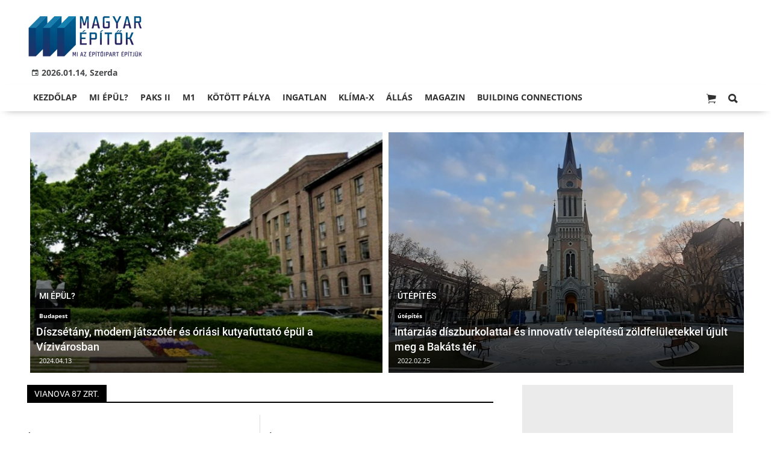

--- FILE ---
content_type: text/html;charset=UTF-8
request_url: https://magyarepitok.hu/temak/vianova-87-zrt
body_size: 8386
content:
<!DOCTYPE html><html lang="hu"><head><meta http-equiv="Content-Type" content="text/html; charset=utf-8"><meta name="viewport" content="width=device-width,height=device-height,initial-scale=1"><title>Vianova 87 Zrt. | Magyar Építők</title><meta name="author" content="BC Zrt."><meta name="robots" content="index, follow"><link href="https://static.regon.hu/theme/cache/css/3545591a9adc10acc1abdf43cc2b631f.css" rel="stylesheet" type="text/css"><script type="text/javascript">window._e=[];window._r=function(c){window._e.push(c)};window._fbappid='2390862197818702';</script><link rel="preconnect" href="https://static.regon.hu">
<link rel="dns-prefetch" href="https://server.regon.hu">
<link rel="preload" href="https://static.regon.hu/theme/cache/js/13fd94cebc28f40f67b6227b989b3793.js" as="script">
<link rel="apple-touch-icon" sizes="180x180" href="https://static.regon.hu/favicon/me/apple-touch-icon.png">
<link rel="icon" type="image/png" sizes="32x32" href="https://static.regon.hu/favicon/me/favicon-32x32.png">
<link rel="icon" type="image/png" sizes="16x16" href="https://static.regon.hu/favicon/me/favicon-16x16.png">
<link rel="manifest" href="https://static.regon.hu/favicon/me/manifest.json">
<link rel="mask-icon" href="https://static.regon.hu/favicon/me/safari-pinned-tab.svg" color="#5bbad5">
<link rel="shortcut icon" href="https://static.regon.hu/favicon/me/favicon.ico">
<link rel="copyright" title="Szerzői jogok" href="/szerzoi-jogok">
<link rel="author" title="Impresszum" href="/impresszum">
<link rel="home" title="" href="/">
<link rel="alternate" type="application/rss+xml" title="Magyar Építők" href="https://magyarepitok.hu/rss">
<meta name="msapplication-TileColor" content="#da532c">
<meta name="msapplication-config" content="https://static.regon.hu/favicon/me/browserconfig.xml">
<meta name="theme-color" content="#ffffff">
<meta name="copyright" content="https://magyarepitok.hu/szerzoi-jogok/">
<meta name="msvalidate.01" content="88263985BAB206E718DD62B347A6FA03">
<meta name="p:domain_verify" content="d1a340d0798bf4a2267e5d772964b25c">
<meta property="article:publisher" content="https://www.facebook.com/magyarepitok/">
<meta property="fb:pages" content="858185254269102">
<meta property="fb:app_id" content="2390862197818702">
<script type="text/javascript">
  function setReviveAd(containerId, desktopZoneId, mobileZoneId, width, height, height2) {
    var adUnit = document.getElementById(containerId);
    var adWidth = adUnit.offsetWidth;
    var reviveAd = adUnit.querySelector("ins");
    if (adWidth >= width) {
      reviveAd.setAttribute("data-revive-zoneid", desktopZoneId);
      reviveAd.setAttribute("style", "display:block;height:" + height + "px");
    } else {
      reviveAd.setAttribute("data-revive-zoneid", mobileZoneId);
      reviveAd.setAttribute("style", "display:block;height:" + height2 + "px");
    }
  }
</script>
<script>
  window.OneSignal = window.OneSignal || [];
  OneSignal.push(function() {
    OneSignal.init({
      appId: "9a08c6ee-afbf-4dbc-96c4-31a2b8aa8314",
    });
  });
</script>
<script type="text/javascript">
    (function(c,l,a,r,i,t,y){
        c[a]=c[a]||function(){(c[a].q=c[a].q||[]).push(arguments)};
        t=l.createElement(r);t.async=1;t.src="https://www.clarity.ms/tag/"+i;
        y=l.getElementsByTagName(r)[0];y.parentNode.insertBefore(t,y);
    })(window, document, "clarity", "script", "fnv7j7luwl");
</script></head><body class="newmenu"><div id="fb-root"></div><div class="mobile-m"><nav class="mobile-nav"><i class="ion-close-round m-close" id="m_close"></i><ul class="mobile-nav-ctrl"><li><a class="m-srch-btn ion-search" href="javascript:;" onclick="search.click(document.getElementById('mobile_search'));"></a><input type="search" id="mobile_search" value=""  data-url="https://magyarepitok.hu/kereses" onkeypress="search.keypress(event,this);" placeholder="Keresés..." /></li></ul><ul class="mobile-nav-m-li"><li class=" darkblue"><a href="https://magyarepitok.hu">Kezdőlap</a></li><li class=" green"><a href="https://magyarepitok.hu/mi-epul">Mi épül?</a></li><li class=""><a href="https://magyarepitok.hu/paksII">Paks II</a></li><li class=""><a href="https://magyarepitok.hu/temak/m1-es-autopalya">M1</a></li><li class=""><a href="https://magyarepitok.hu/kotott-palya">Kötött pálya</a></li><li class=""><a href="https://magyarepitok.hu/ingatlan">Ingatlan</a></li><li class=" green"><a href="https://magyarepitok.hu/klima-x">Klíma-X</a></li><li class=""><a href="https://magyarepitok.hu/allas">Állás</a></li><li class=" default hasSub"><a href="">Magazin</a><div class="tbl"><div class="tbl-cell"><i class="ion-arrow-down-b"></i></div></div><ul class="sub "><li class=" default"><a href="https://magyarepitok.hu/aktualis-szam">Aktuális szám</a></li><li class=" default"><a href="https://magyarepitok.hu/regebbi-szamok">Régebbi számok</a></li><li class=" default"><a href="https://magyarepitok.hu/elofizetes">Előfizetés</a></li></ul></li><li class=""><a href="https://buildingconnections.eu">Building Connections</a></li></ul></nav></div><div class="row col-10 header-cnt  mq-9-disp-no"><div class="mw1200 col-10 base-cnt"><div class="col-10 header"><div class="col-10 mq-9-col-5 head-info"><div class="logo mq-9-pad-0" style="background-image: url('https://static.regon.hu/theme/default/img/magyar epitok_200_3.png');cursor:pointer;" onclick="document.location.href='https://magyarepitok.hu';" style="cursor:pointer;"></div><div class="header-ad">
</div><div class="col-10" style=""><span style="padding: 5px 8px;color: #454748;font-weight:bold;"><i class="ion-android-calendar" style="margin-right: 5px;"></i>2026.01.14, Szerda</span></div></div></div></div></div><div class="col-10 main-menu-wrapper" id="menu-container"><div class="row col-10 main-menu-cnt" id="main-menu"><div class="mw1200 col-10 base-cnt"><div class="col-10 mq-9-col-10 main-menu"><nav><ul class="main mq-9-disp-no"><li class="menu-logo"><div class="logo mq-9-pad-0" style="background-image: url('https://static.regon.hu/theme/default/img/magyar epitok_200_3.png');cursor:pointer;" onclick="document.location.href='https://magyarepitok.hu';"></div></li><li class=" darkblue"><a href="https://magyarepitok.hu">Kezdőlap</a></li><li class=" green"><a href="https://magyarepitok.hu/mi-epul">Mi épül?</a></li><li class=""><a href="https://magyarepitok.hu/paksII">Paks II</a></li><li class=""><a href="https://magyarepitok.hu/temak/m1-es-autopalya">M1</a></li><li class=""><a href="https://magyarepitok.hu/kotott-palya">Kötött pálya</a></li><li class=""><a href="https://magyarepitok.hu/ingatlan">Ingatlan</a></li><li class=" green"><a href="https://magyarepitok.hu/klima-x">Klíma-X</a></li><li class=""><a href="https://magyarepitok.hu/allas">Állás</a></li><li class=" default"><a href="">Magazin</a><ul class="sub"><li class=" default"><a href="https://magyarepitok.hu/aktualis-szam">Aktuális szám</a></li><li class=" default"><a href="https://magyarepitok.hu/regebbi-szamok">Régebbi számok</a></li><li class=" default"><a href="https://magyarepitok.hu/elofizetes">Előfizetés</a></li></ul></li><li class=""><a href="https://buildingconnections.eu">Building Connections</a></li><li class="srch-top-btn"><a id="srch-btn" class="srch-btn ion-search" href="javascript:;"></a><ul class="srch-sub"><li class="menu-srch"><input type="text" placeholder="Keresés..." name="search_str" data-url="https://magyarepitok.hu/kereses" onkeypress="search.keypress(event,this);"></li></ul></li><li class="cart-btn"><a class="srch-btn ion-ios-cart" href="https://magyarepitok.hu/webshop/cart" target="_self" title="Kosár" id="cart_menu_indicator"><i></i></a></li></ul><ul class="main mobile-start mq-9-disp-block"><li class="logo-li"><div class="logo mq-9-pad-0" style="background-image: url('https://static.regon.hu/theme/default/img/magyar epitok_200_3.png');cursor:pointer;" onclick="document.location.href='https://magyarepitok.hu';" style="cursor:pointer;"></div></li><li class="button-li"><i class="ion-navicon-round mobile-show"></i></li><li class="cart-mobile-btn mar-r-10"><a href="/webshop/cart" target="_self" title="Kosár" id="cart_menu_indicator_mobile"><i class="ion-ios-cart"><i></i></i></a></li></ul></nav></div></div></div></div><div class="body-m-overlay"></div><div class="row body-cnt"><div class="mw1200 col-10 mq-9-col-10-no-pad base-cnt site-default"><div class="col-10 mq-9-col-10-no-pad"><div class="col-5 pad-l-5 pad-r-5 pad-t-5 mq-9-col-5-no-pad mq-9-pad-r-5 ruling-force"><a href="https://magyarepitok.hu/mi-epul/2024/04/diszsetany-modern-jatszoter-es-oriasi-kutyafuttato-epul-a-vizivarosban-"><div class="tile-1-1 lv mq-9-pad-t-10"><div class="news-img lazy" data-original="https://static.regon.hu/ma/2024/04/tn2-kepernyokep2024-04-12155209.png"></div><div class="news-info onimg mq-9-pad-r-5"><div class="news-cat onimg font-14"><p>Mi épül?</p></div><div class="ncat-tag-cnt"><i class="ncat-tag" style="">Budapest</i></div><h2>Díszsétány, modern játszótér és óriási kutyafuttató épül a Vízivárosban</h2><div><p class="date">2024.04.13</p></div></div></div></a></div><div class="col-5 pad-l-5 pad-t-5 mq-9-col-5-no-pad mq-9-pad-l-5 ruling-force"><a href="https://magyarepitok.hu/utepites/2022/02/intarzias-diszburkolattal-es-innovativ-telepitesu-zoldfeluletekkel-ujult-meg-a-bakats-ter"><div class="tile-1-1 lv mq-9-pad-t-10"><div class="news-img lazy" data-original="https://static.regon.hu/ma/2022/02/tn2-20220218_065611.jpg"></div><div class="news-info onimg mq-9-pad-r-5"><div class="news-cat onimg font-14"><p>Útépítés</p></div><div class="ncat-tag-cnt"><i class="ncat-tag" style="">útépítés</i></div><h2>Intarziás díszburkolattal és innovatív telepítésű zöldfelületekkel újult meg a Bakáts tér</h2><div><p class="date">2022.02.25</p></div></div></div></a></div></div></div><div class="row col-10 parallax" id="content_p_1"><div class="mw1200 col-10 base-cnt mq-9-col-10-no-pad"><div class="col-65 mq-9-col-10" id="content_m_1"><div class="category-section list-view  row"><div class="col-10 news-cat mq-6-pad-r-10"><h3 class="section-title">Vianova 87 Zrt.</h3></div><div class="left-side col-5 mq-6-col-10-wide" id="news-content"><a href="https://magyarepitok.hu/mi-epul/2021/07/igy-alakul-at-a-fovarosi-bakats-ter"><div class="col-10 mq-6-col-10-wide"><div class="news-big pad-r-10 pad-b-10"><div class="mq-6-pad-l-r-5"><h2>Így alakul át a fővárosi Bakáts tér</h2><div class="news-info-inline"><p class="date">2021.07.07</p></div><div class="news-img lazy" data-original="https://static.regon.hu/ma/2021/07/tn2-kepernyofoto2021-07-07-16_26.03.png"><div class="news-tag">Mi épül?</div></div><p>A Penta és a Vianova 87 munkájával mintegy 20 ezer négyzetméternyi közterület fejlődik a Ferencvárosban.</p></div></div></div></a><a href="https://magyarepitok.hu/mi-epul/2017/08/biztonsagos-piskota-alaku-korforgalmat-adtak-at-zoldmalon"><div class="col-10 mq-6-col-10-wide"><div class="news-big pad-r-10 pad-b-10"><div class="mq-6-pad-l-r-5"><h2>Piskóta alakú biztonságos körforgalmat adtak át Zöldmálon</h2><div class="news-info-inline"><p class="date">2017.08.28</p></div><div class="news-img lazy" data-original="https://static.regon.hu/ma/2017/08/tn2-korforgalom_szepvolgyi_2.jpg"><div class="news-tag">Mi épül?</div></div><p>Budapest II. kerületében építették át a nagy forgalmú kereszteződést iskolakezdésre.</p></div></div></div></a><a href="https://magyarepitok.hu/utepites/2017/07/biztonsagosabblesza-zugloi-uthalozat-a-penta-es-a-vianovo-87-nyerte-el-a-megbizast"><div class="col-10 mq-6-col-10-wide"><div class="news-big pad-r-10 pad-b-10"><div class="mq-6-pad-l-r-5"><h2>A Penta és a Vianova 87 korszerűsíti Zugló útjait</h2><div class="news-info-inline"><p class="date">2017.07.14</p></div><div class="news-img lazy" data-original="https://static.regon.hu/ma/2017/07/tn2-penta.png"><div class="news-tag">Útépítés</div></div><p>858 millió forintot szán Zugló útjai fenntartására és kátyúzására. A kerület úthálózata nagyrészt a hatvanas és nyolcvanas években épült, a modernizáció időszerű volt.</p></div></div></div></a></div><div class="col-5 mq-6-col-10-wide"><a href="https://magyarepitok.hu/mi-epul/2018/06/uj-funkciokkal-frissul-fel-nyiregyhaza-egyik-legnagyobb-pihenoterulete"><div class="col-10 mq-6-col-10-wide"><div class="news-big pad-l-10 pad-b-10"><div class="mq-6-pad-l-r-5"><h2>Új funkciókkal frissül fel Nyíregyháza egyik legnagyobb pihenőterülete</h2><div class="news-info-inline"><p class="date">2018.06.05</p></div><div class="news-img lazy" data-original="https://static.regon.hu/ma/2018/06/tn2-bessenyei_ter_14m_0.jpg"><div class="news-tag">Mi épül?</div></div><p>A Bessenyei és a Benczúr tér új burkolatot, futópályát, szökőkutat kap, és a közvilágítása is megújul.</p></div></div></div></a><a href="https://magyarepitok.hu/csatornaepites/2017/08/ezt-hozta-a-margitsziget-gyorsitott-megujulasa"><div class="col-10 mq-6-col-10-wide"><div class="news-big pad-l-10 pad-b-10"><div class="mq-6-pad-l-r-5"><h2>Ezt hozta a Margitsziget gyorsított megújulása</h2><div class="news-info-inline"><p class="date">2017.08.03</p></div><div class="news-img lazy" data-original="https://static.regon.hu/ma/2017/08/tn2-dji_0277.jpg"><div class="news-tag">Vízgazdálkodás</div></div><p>Hosszú évek óta várt fejlesztéseket hozott előrébb a budapesti vizes világbajnokság.</p></div></div></div></a><a href="https://magyarepitok.hu/iparagi-hirek/2017/05/masfel-millio-negyzetmeternyi-ut-es-jarda-ujul-meg-zugloban"><div class="col-10 mq-6-col-10-wide"><div class="news-big pad-l-10 pad-b-10"><div class="mq-6-pad-l-r-5"><h2>Másfél millió négyzetméternyi út és járda újul meg Zuglóban</h2><div class="news-info-inline"><p class="date">2017.05.12</p></div><div class="news-img lazy" data-original="https://static.regon.hu/ma/2017/05/tn2-pentakft.jpg"><div class="news-tag">Iparági hírek</div></div><p>A Penta és a Vianova 87 összesen kétmilliárd forintnyi fejlesztést hajt végre Budapest XIV. kerületében, a keretszerződés során várhatóan 250-300 munkát kell elvégezniük.</p></div></div></div></a></div><div class="pager-cnt mq-6-pad-l-5"><ul class="pager"><li class="active"><a href="javascript:void(0);">1</a></li></ul></div></div></div><div class="col-35 mq-9-col-10 fright sidebar" data-sticky-parent="#content_m_1"><div class="category-section bless row"><div class="col-10" style="text-align:center;"><div style="background:#ebebeb; display:inline-block; padding:25px 25px 3px 25px; text-align:center; margin:0 auto;">
  <div style="width:300px; height:250px; margin:0 auto; overflow:hidden;">
    <ins class="adsbygoogle"
         style="display:inline-block; width:300px; height:250px !important; overflow:hidden;"
         data-ad-client="ca-pub-6797584215514202"
         data-ad-slot="7082500904"></ins>
    <script>
      (adsbygoogle = window.adsbygoogle || []).push({});
    </script>
  </div>
  <h3 style="margin:0; font-size:11px; color:#999; text-transform:lowercase; letter-spacing:0.5px;">hirdetés</h3>
</div>
</div></div><style type="text/css">.newsletter-form {width:100%;display: table;margin: 0 auto;padding: 10px;border: 1px solid #DDD;background-color: #F8F8F8;}.newsletter-form .form-item {float: left;width: 100%;padding-bottom: 10px;}.newsletter-form .fi-title {float: left;width: 100%;font-weight: 600;}.newsletter-form input[type="email"],.newsletter-form input[type="text"] {height: 35px;padding: 0px 10px;float: left;width: 100%;}.newsletter-form .fi-radio {float: left;width: 100%;padding-top: 5px;}.newsletter-form .fi-radio-title {float: left;width: calc(100% - 20px);padding-left: 10px;line-height: 20px;}.newsletter-form input[type="radio"] {height: 20px;width: 20px;margin: 0px;float: left;}.newsletter-form button {-webkit-appearance: none;-moz-appearance: none;appearance: none;width: auto;margin: 0 auto;display: table;padding: 10px;border: 1px solid #006bc9;border-radius: 3px;margin-top:15px;cursor: pointer;color: #006bc9;text-transform: uppercase;font-weight: 600;background-color: #FFF;transition: border 0.15s ease-in-out,color 0.15s ease-in-out,background-color 0.15s ease-in-out;}.newsletter-form button:hover {border: 1px solid #FFF;color: #FFF;background-color: #006bc9;}.newsletter-form button:active {}.newsletter-form input[type="checkbox"] {height: 20px;width: 20px;float: left;margin: 0px;}.newsletter-form input[type="checkbox"] ~ .fi-title {width: calc(100% - 20px);padding-left: 10px;pos}.newsletter-form .fi-title a {color:#0067B5;}.newsletter-form .fi-title a:hover{text-decoration:underline;}div.form-item.lastname{display: none;}</style><div class="category-section default row"><div class="col-10 news-cat default center mq-6-pad-r-10"><h3 class="section-title">Hírlevél</h3></div><div class="sidebar-ad nwl_sub"><form type="post" action="https://magyarepitok.hu/hirlevel" onsubmit="return false;" class="newsletter-form" id="nwl_form_side" name="nwl_form_side" onsubmit="return false;"><div class="form-item"><span class="fi-title">Név</span><input type="text" name="name" placeholder="Az Ön neve" required></div><div class="form-item col-5 lastname"><span class="fi-title">Utónév</span><input type="text" name="lastname" placeholder="Az Ön neve"></div><div class="form-item"><span class="fi-title">E-mail cím</span><input type="email" name="email" placeholder="minta@email.hu" required name=""></div><div class="form-item"><input type="checkbox" name="accept" value="1" required><span class="fi-title">Feliratkozom a hírlevélre és elfogadom az <a target="_blank" href="https://magyarepitok.hu/adatvedelem">adatvédelmi szabályzatot!</a></span></div><center><button type="submit" id="nwl_form_side_btn">Feliratkozás</button></center></form></div></div><script>window._r(function(){$('#nwl_form_side').submit(function(){$('#nwl_form_side_btn').hide();$.ajax({'url':$('#nwl_form_side').attr('action'), 'data':$(this).serialize(), 'success':function(e){$('#nwl_form_side_btn').show();if (!e || !e.status) {if (e.message) {alert(e.message);}else {alert('Sajnos nem sikerült feliratkozni a hírlevélre.');}}else {if (e.status) { alert('Sikeresen feliratkozott a hírlevélre!'); $('#nwl_form_side').reset();}}}});});});</script><div class="category-section default row"><div class="col-10 news-cat default center mq-6-pad-r-10"><h3 class="section-title">Legfrissebb</h3></div><div class="news-list"><ul class="news-snippets"><li><a href="https://magyarepitok.hu/iparagi-hirek/2026/01/alkalmazkodni-kell-a-fiatalok-kepessegeihez-egyutt-formalja-az-epitoipart-a-market-es-a-bme"><div class="news-img lazy" data-original="https://static.regon.hu/ma/2026/01/tn-web_260114_em_3247.jpg"></div><div class="ncat-tag-cnt"><i class="ncat-tag " style="">Iparági hírek</i></div><h2>„Alkalmazkodni kell a fiatalok képességeihez” - együtt formálja az építőipart a Market és a BME</h2></a></li><li><a href="https://magyarepitok.hu/mi-epul/2026/01/kikoto-es-kempingfejlesztes-indul-a-tisza-tonal-tobb-mint-90-meteres-gyalogos-hid-epul-tiszaderzsen"><div class="news-img lazy" data-original="https://static.regon.hu/ma/2026/01/tn-30657218_2071534729760248_723864175931031552_n.jpg"></div><div class="ncat-tag-cnt"><i class="ncat-tag " style="">Mi épül?</i></div><h2>Kikötő- és kempingfejlesztés indul a Tisza-tónál – Több mint 90 méteres gyalogos híd épül Tiszaderzsen</h2></a></li><li><a href="https://magyarepitok.hu/kotott-palya/2026/01/megvan-a-pontos-datum-ekkor-indul-meg-a-teherforgalom-a-budapestbelgrad-vasutvonalon"><div class="news-img lazy" data-original="https://static.regon.hu/ma/2026/01/tn-vasut_vasut-web-01_211212_dt_9199.jpg"></div><div class="ncat-tag-cnt"><i class="ncat-tag " style="">Kötött pálya</i></div><h2>Megvan a pontos dátum – Ekkor indul meg a teherforgalom a Budapest–Belgrád vasútvonalon</h2></a></li><li><a href="https://magyarepitok.hu/kotott-palya/2026/01/lengyelorszag-kiirta-az-elso-palyazatot-nagysebessegu-vasutvonal-epitesere"><div class="news-img lazy" data-original="https://static.regon.hu/ma/2026/01/tn-lengyelcpkjpeg.jpg"></div><div class="ncat-tag-cnt"><i class="ncat-tag " style="">Kötött pálya</i></div><h2>Keresik a kivitelezőt a lengyel gyorsvasút első szakaszához</h2></a></li><li class="last-item"><a href="https://magyarepitok.hu/mi-epul/2026/01/megepulhet-a-veresegyhazi-reformatus-altalanos-iskola-utolso-szarnya"><div class="news-img lazy" data-original="https://static.regon.hu/ma/2026/01/tn-90529131_3629722777097761_5265316058750779392_n.png"></div><div class="ncat-tag-cnt"><i class="ncat-tag " style="">Mi épül?</i></div><h2>Megépülhet a Veresegyházi Református Általános Iskola utolsó szárnya</h2></a></li></ul></div></div><div class="category-section default row linked-title"><div class="col-10 news-cat default center mq-6-pad-r-10"><a href="https://magyarepitok.hu/kirakat"><h3 class="section-title">Kirakat</h3></a></div><a href="https://magyarepitok.hu/kirakat/2025/09/teto-ami-evtizedeken-at-gondoskodik-a-csaladrol"><div class="col-10 mq-6-col-10-wide"><div class="news-big"><div class="news-img lazy" data-original="https://static.regon.hu/ma/2025/09/tn2-rundo-antracit-ref-031.jpg"><div class="news-tag">Kirakat</div></div><div class="mq-6-pad-l-r-5"><div class="ncat-tag-cnt"></div><h2>Tető, ami évtizedeken át gondoskodik a családról</h2></div></div></div></a><a href="https://magyarepitok.hu/kirakat/2025/08/dontson-konnyeden-valassza-az-akcios-synus-tetocserepet"><div class="col-10 mq-6-col-10-wide"><div class="news-big"><div class="news-img lazy" data-original="https://static.regon.hu/ma/2025/08/tn2-dji_0849r.jpg"><div class="news-tag">Kirakat</div></div><div class="mq-6-pad-l-r-5"><div class="ncat-tag-cnt"></div><h2>Döntsön könnyedén: válassza az akciós Synus tetőcserepet!</h2></div></div></div></a><a href="https://magyarepitok.hu/kirakat/2025/07/tetoepites-es-felujitas-legyen-tudatos-a-koltsegtervezesben"><div class="col-10 mq-6-col-10-wide"><div class="news-big"><div class="news-img lazy" data-original="https://static.regon.hu/ma/2025/07/tn2-dji-0112retus.jpg"><div class="news-tag">Kirakat</div></div><div class="mq-6-pad-l-r-5"><div class="ncat-tag-cnt"><i class="ncat-tag" style="">tetőcserép</i></div><h2>Tetőépítés -és felújítás? Legyen tudatos a költségtervezésben!</h2></div></div></div></a><a href="https://magyarepitok.hu/kirakat/2025/06/modern-letisztultsag-es-klasszikus-stilus-megteremtese-sik-tetocserepekkel"><div class="col-10 mq-6-col-10-wide"><div class="news-big"><div class="news-img lazy" data-original="https://static.regon.hu/ma/2025/06/tn2-zenit-onix-ref.jpg"><div class="news-tag">Kirakat</div></div><div class="mq-6-pad-l-r-5"><div class="ncat-tag-cnt"><i class="ncat-tag" style="">tetőcserép</i></div><h2>Modern letisztultság és klasszikus stílus megteremtése sík tetőcserepekkel</h2></div></div></div></a><a href="https://magyarepitok.hu/kirakat/2025/05/videki-otthonfelujitasi-program-kulcs-a-tetokorszerusiteshez"><div class="col-10 mq-6-col-10-wide"><div class="news-big last-item"><div class="news-img lazy" data-original="https://static.regon.hu/ma/2025/05/tn2-coppo-odon-2.jpg"><div class="news-tag">Kirakat</div></div><div class="mq-6-pad-l-r-5"><div class="ncat-tag-cnt"><i class="ncat-tag" style="">tetőcserép</i></div><h2>Vidéki Otthonfelújítási Program: kulcs a tetőkorszerűsítéshez</h2></div></div></div></a></div><div class="category-section bless ad row"><div class="col-10 news-cat ad center mq-6-pad-r-10"><h3 class="section-title">Hirdetés</h3></div><div class="col-10" style="text-align:center;"><div style="background:#ebebeb; display:inline-block; padding:25px 25px 3px 25px; text-align:center; margin:0 auto;">
  <div style="width:300px; height:400px; margin:0 auto; overflow:hidden;">
    <ins data-revive-zoneid="241" data-revive-id="7ecd96835dc04f5846e668665828fd7b"></ins>
  </div>
  <h3 style="margin:0; font-size:11px; color:#999; text-transform:lowercase; letter-spacing:0.5px;">hirdetés</h3>
</div>
</div></div><br/><br/></div></div></div><div class="row col-10"><div class="footer-cnt"><div class="mw1200 col-10 base-cnt"><div class="footer"><div class="col-33 pad-r-10 mq-9-col-5-not-important mq-6-col-10"><div class="news-list"><h4>Legolvasottabb</h4><ul><li><a href="https://magyarepitok.hu/kotott-palya/2026/01/megvan-a-pontos-datum-ekkor-indul-meg-a-teherforgalom-a-budapestbelgrad-vasutvonalon"><div class="news-img lazy" src="https://static.regon.hu/theme/default/img/1x1.gif" data-original="https://static.regon.hu/ma/2026/01/tn1-vasut_vasut-web-01_211212_dt_9199.jpg"></div><h2>Megvan a pontos dátum – Ekkor indul meg a teherforgalom a Budapest–Belgrád vasútvonalon</h2><div class="news-info-inline"></div></a></li><li><a href="https://magyarepitok.hu/kotott-palya/2026/01/utolso-simitasok-mar-tesztelik-a-budapestbelgrad-vasutvonal-hazai-szakaszat"><div class="news-img lazy" src="https://static.regon.hu/theme/default/img/1x1.gif" data-original="https://static.regon.hu/ma/2026/01/tn1-vasut-02-201016_dt--0339.jpg"></div><h2>Utolsó simítások: már tesztelik a Budapest–Belgrád vasútvonal hazai szakaszát</h2><div class="news-info-inline"></div></a></li><li><a href="https://magyarepitok.hu/mi-epul/2026/01/lezarult-a-nyiregyhazi-oriasberuhazas-elso-fazisa"><div class="news-img lazy" src="https://static.regon.hu/theme/default/img/1x1.gif" data-original="https://static.regon.hu/ma/2026/01/tn1-ippjo-web_250624_at--4.jpg"></div><h2>Lezárult a nyíregyházi óriásberuházás első fázisa</h2><div class="news-info-inline"></div></a></li></ul></div></div><div class="col-33 pad-r-10 pad-l-10 mq-9-col-5-not-important mq-9-pad-0 mq-6-col-10"><div class="news-list"><h4>Kiemelt</h4><ul><li><a href="https://magyarepitok.hu/iparagi-hirek/2026/01/alkalmazkodni-kell-a-fiatalok-kepessegeihez-egyutt-formalja-az-epitoipart-a-market-es-a-bme"><div class="news-img lazy" src="https://static.regon.hu/theme/default/img/1x1.gif" data-original="https://static.regon.hu/ma/2026/01/tn1-web_260114_em_3247.jpg"></div><h2>„Alkalmazkodni kell a fiatalok képességeihez” - együtt formálja az építőipart a Market és a BME</h2><div class="news-info-inline"></div></a></li><li><a href="https://magyarepitok.hu/mi-epul/2026/01/kikoto-es-kempingfejlesztes-indul-a-tisza-tonal-tobb-mint-90-meteres-gyalogos-hid-epul-tiszaderzsen"><div class="news-img lazy" src="https://static.regon.hu/theme/default/img/1x1.gif" data-original="https://static.regon.hu/ma/2026/01/tn1-30657218_2071534729760248_723864175931031552_n.jpg"></div><h2>Kikötő- és kempingfejlesztés indul a Tisza-tónál – Több mint 90 méteres gyalogos híd épül Tiszaderzsen</h2><div class="news-info-inline"></div></a></li><li><a href="https://magyarepitok.hu/kotott-palya/2026/01/megvan-a-pontos-datum-ekkor-indul-meg-a-teherforgalom-a-budapestbelgrad-vasutvonalon"><div class="news-img lazy" src="https://static.regon.hu/theme/default/img/1x1.gif" data-original="https://static.regon.hu/ma/2026/01/tn1-vasut_vasut-web-01_211212_dt_9199.jpg"></div><h2>Megvan a pontos dátum – Ekkor indul meg a teherforgalom a Budapest–Belgrád vasútvonalon</h2><div class="news-info-inline"></div></a></li></ul></div></div><div class="col-33 pad-l-10 mq-9-col-10"><div class="news-list"><h4>Témáinkból</h4><ul class="popular-cat"><li><a href="https://magyarepitok.hu/temak/mapei-kft" >Mapei Kft.</a></li><li><a href="https://magyarepitok.hu/temak/swietelsky-magyarorszag-kft" >Swietelsky Magyarország Kft.</a></li><li><a href="https://magyarepitok.hu/temak/kesz-csoport" >KÉSZ Csoport</a></li><li><a href="https://magyarepitok.hu/temak/zaev-epitoipari-zrt" >ZÁÉV Építőipari Zrt.</a></li><li><a href="https://magyarepitok.hu/temak/m3-metro" >M3-as metró</a></li><li><a href="https://magyarepitok.hu/temak/a-hid-zrt" >A-Híd Zrt.</a></li><li><a href="https://magyarepitok.hu/temak/szabadics-zrt" >Szabadics Zrt.</a></li><li><a href="https://magyarepitok.hu/temak/ke-viz-21-zrt" >Ke-Víz 21 Zrt.</a></li><li><a href="https://magyarepitok.hu/temak/market-epito-zrt" >Market Építő Zrt.</a></li><li><a href="https://magyarepitok.hu/temak/duna-aszfalt-zrt" >Duna Aszfalt Zrt.</a></li><li><a href="https://magyarepitok.hu/temak/terran-tetocserep-gyarto-kft" >Terrán Tetőcserép Gyártó Kft.</a></li><li><a href="https://magyarepitok.hu/temak/west-hungaria-bau-kft" >WEST HUNGÁRIA BAU Kft.</a></li><li><a href="https://magyarepitok.hu/temak/evosz" >ÉVOSZ</a></li><li><a href="https://magyarepitok.hu/temak/hunep-zrt" >Hunép Zrt.</a></li><li><a href="https://magyarepitok.hu/temak/colas-alterra-zrt" >Colas Alterra Zrt.</a></li></ul></div></div></div></div></div></div><div class="row col-10"  id="footer-start"><div class="footer-bottom"><div class="mw1200 col-10 base-cnt"><ul class="col-10"><li><a href="https://magyarepitok.hu/impresszum">Impresszum</a></li><li><a href="https://magyarepitok.hu/szerzoi-jogok">Szerzői jogok</a></li><li><a href="https://magyarepitok.hu/felhasznalasi-feltetelek">Felhasználási feltételek</a></li><li><a href="https://magyarepitok.hu/mediaajanlat-oldal">Médiaajánlat</a></li><li><a href="https://magyarepitok.hu/adatvedelem">Adatvédelem</a></li><li><a href="https://bccomm.hu">BC COMM</a></li><li><a href="#footer-start" onclick="window.__tcfapi('displayConsentUi', 2, function() {} );">Süti beállítások</a></li></ul><p class="col-10" style="text-align:center;">magyarepitok.hu - Minden jog fenntartva! - 2026.01.14</p></div></div></div><script defer src="https://cdn.jsdelivr.net/npm/quicklink@3.0.1/dist/quicklink.umd.js"></script>
<script>
  window.addEventListener('load', () => {
    quicklink.listen();
  });
</script>
<script defer src="https://static.regon.hu/js/me/lazyscroll_v3.min.js"></script>
<script async src="https://www.googletagmanager.com/gtag/js?id=G-86EQ5Z1VGT"></script>
<script>
  window.dataLayer = window.dataLayer || [];
  function gtag(){dataLayer.push(arguments);}
  gtag('js', new Date());

  gtag('config', 'G-86EQ5Z1VGT');
</script></div><script type="application/ld+json">{"@context": "https://schema.org","@type": "BreadcrumbList","itemListElement": [{"@type": "ListItem","position": 1,"name": "Magyar Építők","item": "https://magyarepitok.hu"},{"@type": "ListItem","position": 2,"name": "Vianova 87 Zrt.","item": "https://magyarepitok.hu/temak/vianova-87-zrt"}],"sameAs": ["https://twitter.com/Magyar_Epitok","https://www.facebook.com/magyarepitok/","https://www.instagram.com/magyarepitok/","https://www.youtube.com/c/Magyar%C3%89p%C3%ADt%C5%91k","https://www.linkedin.com/company/magyar-%C3%A9p%C3%ADt%C5%91k/"]}</script><script src="https://static.regon.hu/theme/cache/js/13fd94cebc28f40f67b6227b989b3793.js"></script><script defer src="https://static.cloudflareinsights.com/beacon.min.js/vcd15cbe7772f49c399c6a5babf22c1241717689176015" integrity="sha512-ZpsOmlRQV6y907TI0dKBHq9Md29nnaEIPlkf84rnaERnq6zvWvPUqr2ft8M1aS28oN72PdrCzSjY4U6VaAw1EQ==" data-cf-beacon='{"version":"2024.11.0","token":"12d06904fc9e4713ba5cd4caaff31c72","server_timing":{"name":{"cfCacheStatus":true,"cfEdge":true,"cfExtPri":true,"cfL4":true,"cfOrigin":true,"cfSpeedBrain":true},"location_startswith":null}}' crossorigin="anonymous"></script>
</body></html>